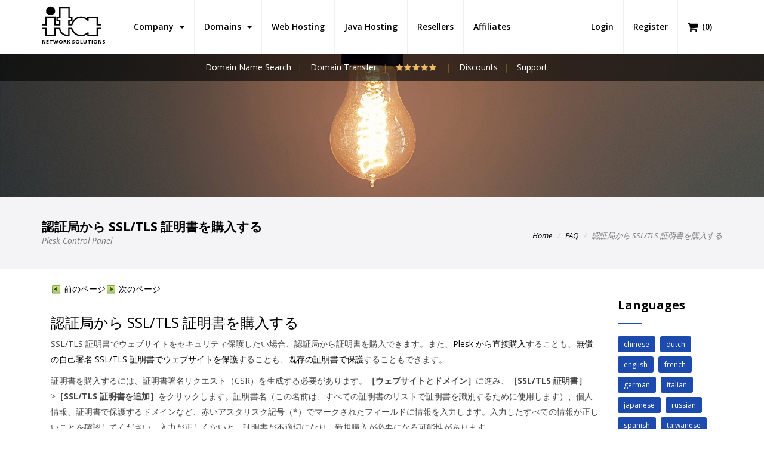

--- FILE ---
content_type: text/html; charset=utf-8
request_url: https://www.java-hosting.co.uk/faq/plesk-customer/japanese/%E8%AA%8D%E8%A8%BC%E5%B1%80%E3%81%8B%E3%82%89-ssltls-%E8%A8%BC%E6%98%8E%E6%9B%B8%E3%82%92%E8%B3%BC%E5%85%A5%E3%81%99%E3%82%8B.html
body_size: 11726
content:
	<!DOCTYPE html PUBLIC "-//W3C//DTD XHTML 1.1//EN" "http://www.w3.org/TR/xhtml11/DTD/xhtml11.dtd">

<html xmlns="http://www.w3.org/1999/xhtml" xmlns:og="http://opengraphprotocol.org/schema/" prefix="og: http://ogp.me/ns#" lang="en">

<head>

                <title>認証局から Ssltls 証明書を購入する - ITA Network Solutions UK</title>
                <meta http-equiv="Content-Type" content="text/html; charset=utf-8" />
                <meta name="description" content="認証局から Ssltls 証明書を購入する. ITA Network Solutions UK. Web Hosting & Java Web Hosting Services. Domains, Wordpress Web Hosting, Plesk Web Hosting, Reseller Web Hosting & Affiliate Web Hosting." />
                <meta name="keywords" content="認証局から Ssltls 証明書を購入する, best, cheap, hosting, wordpress hosting, web hosting, java hosting, jsp hosting, tomcat hosting, mysql hosting, ftp hosting, email hosting" />
                <meta name="title" content="認証局から Ssltls 証明書を購入する - ITA Network Solutions UK" />
                <meta name="MSSmartTagsPreventParsing" content="TRUE" />
                <meta name="subject" content="認証局から Ssltls 証明書を購入する - ITA Network Solutions UK" />
                <meta name="coverage" content="worldwide" />
                <meta name="content-language" content="english" />
                <meta name="resource-type" content="document" />
                <meta name="company_name" content="ITA Network solutions" />
                <meta name="author" content="ITA Network Solutions" />
                <meta name="copyright" content="2026" />
                <meta name="language" content="en" />
                <meta name="classification" content="認証局から Ssltls 証明書を購入する, best, cheap, hosting, wordpress hosting, web hosting, java hosting, jsp hosting, tomcat hosting, mysql hosting, ftp hosting, email hosting" />
                <meta name="rating" content="general" />
                <meta name="revisit-after" content="1 day" />
                <meta name="googlebot" content="index, follow, archive" />
                <meta name="robots" content="all" />
                <meta name="robots" content="index, follow" />
                <meta name="distribution" content="global" />
                <meta property="og:title" content="認証局から Ssltls 証明書を購入する - ITA Network Solutions UK" />
                <meta property="og:type" content='website' />
                <meta property="og:url" content="https://www.java-hosting.co.uk/faq/plesk-customer/japanese/認証局から-ssltls-証明書を購入する.html" />
                <meta property="og:description" content="認証局から Ssltls 証明書を購入する. ITA Network Solutions UK. Web Hosting & Java Web Hosting Services. Domains, Wordpress Web Hosting, Plesk Web Hosting, Reseller Web Hosting & Affiliate Web Hosting." />
                <meta property="og:image:type" content="image/png" />
                <meta property="og:image:width" content="640" />
                <meta property="og:image:height" content="428" />
                <meta property="og:image" content="https://www.java-hosting.co.uk/templates/hosting/assets/images/logo.svg" />
                <meta property="og:image:url" content="https://www.java-hosting.co.uk/templates/hosting/assets/images/logo.svg" />
                <meta property="og:image:secure_url" content="https://www.java-hosting.co.uk/templates/hosting/assets/images/logo.svg" />
                <meta property="og:site_name" content="認証局から Ssltls 証明書を購入する - ITA Network Solutions UK" />

	    	<!-- Mobile viewport optimized -->
    		<meta http-equiv="X-UA-Compatible" content="IE=edge">
    		<meta name="viewport" content="width=device-width, initial-scale=1.0,maximum-scale=1.0, user-scalable=no">

    		<link href="/templates/six/css/all.min.css?v=2c80be" rel="stylesheet">
<script type="text/javascript">
    var csrfToken = '813aaae7f8ce5d22a18e7e9dd099eb6bc23c3ac2',
        markdownGuide = 'Markdown Guide',
        locale = 'en',
        saved = 'saved',
        saving = 'autosaving',
        whmcsBaseUrl = "";
    </script>
<script src="/templates/six/js/scripts.min.js?v=2c80be"></script>

<link href="/assets/css/fontawesome-all.min.css" rel="stylesheet">


<!-- Styling -->
<link href="/templates/hosting/css/overrides.css" rel="stylesheet">
<link href="/templates/hosting/css/styles.css" rel="stylesheet">

<script src="/assets/js/jquery.countTo.js"></script>
<script src="/assets/js/jquery.inview.min.js"></script>
<script src="/assets/js/notify.js"></script>

<!-- Bars -->
<link rel="stylesheet" href="/templates/hosting/assets/css/fontawesome-stars-o.css">

<!-- Custom Styling -->
<link rel="stylesheet" href="/templates/hosting/css/custom.css?1">

    <!-- FAVICONS -->

                <link rel="apple-touch-icon" sizes="57x57" href="/templates/hosting/assets/images/favicon/apple-icon-57x57.png">
                <link rel="apple-touch-icon" sizes="60x60" href="/templates/hosting/assets/images/favicon/apple-icon-60x60.png">
                <link rel="apple-touch-icon" sizes="72x72" href="/templates/hosting/assets/images/favicon/apple-icon-72x72.png">
                <link rel="apple-touch-icon" sizes="76x76" href="/templates/hosting/assets/images/favicon/apple-icon-76x76.png">
                <link rel="apple-touch-icon" sizes="114x114" href="/templates/hosting/assets/images/favicon/apple-icon-114x114.png">
                <link rel="apple-touch-icon" sizes="120x120" href="/templates/hosting/assets/images/favicon/apple-icon-120x120.png">
                <link rel="apple-touch-icon" sizes="144x144" href="/templates/hosting/assets/images/favicon/apple-icon-144x144.png">
                <link rel="apple-touch-icon" sizes="152x152" href="/templates/hosting/assets/images/favicon/apple-icon-152x152.png">
                <link rel="apple-touch-icon" sizes="180x180" href="/templates/hosting/assets/images/favicon/apple-icon-180x180.png">
                <link rel="icon" type="image/png" sizes="192x192"  href="/templates/hosting/assets/images/favicon/android-icon-192x192.png">
                <link rel="icon" type="image/png" sizes="32x32" href="/templates/hosting/assets/images/favicon/favicon-32x32.png">
                <link rel="icon" type="image/png" sizes="96x96" href="/templates/hosting/assets/images/favicon/favicon-96x96.png">
                <link rel="icon" type="image/png" sizes="16x16" href="/templates/hosting/assets/images/favicon/favicon-16x16.png">
                <link rel="manifest" href="/templates/hosting/assets/images/favicon/manifest.json">
                <meta name="msapplication-TileColor" content="#ffffff">
                <meta name="msapplication-TileImage" content="/templates/hosting/assets/images/favicon/ms-icon-144x144.png">
                <meta name="theme-color" content="#ffffff">

                <link rel="canonical" href="https://www.java-hosting.co.uk/faq/plesk-customer/japanese/%E8%AA%8D%E8%A8%BC%E5%B1%80%E3%81%8B%E3%82%89-ssltls-%E8%A8%BC%E6%98%8E%E6%9B%B8%E3%82%92%E8%B3%BC%E5%85%A5%E3%81%99%E3%82%8B.html" />
                <link rel="publisher" href="" />

    <!-- TEMPLATE STYLES -->
    <link rel="stylesheet" type="text/css" href="/templates/hosting/style.css">
    <!-- RESPONSIVE STYLES -->
    <link rel="stylesheet" type="text/css" href="/templates/hosting/assets/css/responsive.css">
    <!-- CUSTOM STYLES -->
    <link rel="stylesheet" type="text/css" href="/templates/hosting/assets/css/custom.css">

<!-- HTML5 Shim and Respond.js IE8 support of HTML5 elements and media queries -->
<!-- WARNING: Respond.js doesn't work if you view the page via file:// -->
<!--[if lt IE 9]>
  <script src="https://oss.maxcdn.com/libs/html5shiv/3.7.0/html5shiv.js"></script>
  <script src="https://oss.maxcdn.com/libs/respond.js/1.4.2/respond.min.js"></script>
<![endif]-->



    <link rel="stylesheet" type="text/css" href="/css/swiper.min.css">

    <!-- REVOLUTION STYLE SHEETS -->
    <link rel="stylesheet" type="text/css" href="/templates/hosting/assets/revolution/css/settings.css">
    <!-- REVOLUTION LAYERS STYLES -->
    <link rel="stylesheet" type="text/css" href="/templates/hosting/assets/revolution/css/layers.css">
    <!-- REVOLUTION NAVIGATION STYLES -->
    <link rel="stylesheet" type="text/css" href="/templates/hosting/assets/revolution/css/navigation.css">



		




		<!-- Global site tag (gtag.js) - Google Analytics -->
		<script async src="https://www.googletagmanager.com/gtag/js?id=UA-219026877-1">
		</script>
		<script>
			  window.dataLayer = window.dataLayer || [];
			  function gtag() { dataLayer.push(arguments); }
			  gtag('js', new Date());

			  gtag('config', 'UA-219026877-1');
		</script>


</head>
<body>



	<script>
                var vote_success = "Thank you for your vote!";
                var vote_error = "Voting is not allowed!";
		var initial_rating = parseFloat("5");
	</script>

<script type="application/ld+json">
{"@context":"http:\/\/schema.org","@type":"BreadcrumbList","itemListElement":[{"@type":"ListItem","position":1,"item":{"@id":"https:\/\/www.java-hosting.co.uk","name":"ITA Network Solutions","image":"https:\/\/www.java-hosting.co.uk\/templates\/hosting\/assets\/images\/logo.jpg"}},{"@type":"ListItem","position":2,"item":{"@id":"https:\/\/www.java-hosting.co.uk\/web-hosting.html","name":"Web Hosting","image":"https:\/\/www.java-hosting.co.uk\/templates\/hosting\/assets\/images\/logo.jpg"}},{"@type":"ListItem","position":3,"item":{"@id":"https:\/\/www.java-hosting.co.uk\/faq\/plesk-customer\/japanese\/\u8a8d\u8a3c\u5c40\u304b\u3089-ssltls-\u8a3c\u660e\u66f8\u3092\u8cfc\u5165\u3059\u308b.html","name":"\u8a8d\u8a3c\u5c40\u304b\u3089 Ssltls \u8a3c\u660e\u66f8\u3092\u8cfc\u5165\u3059\u308b - ITA Network Solutions UK","image":"https:\/\/www.java-hosting.co.uk\/templates\/hosting\/assets\/images\/logo.jpg"}}]}
</script>
<script type="application/ld+json">
{"@context":"http:\/\/schema.org","@type":"Article","name":"\u8a8d\u8a3c\u5c40\u304b\u3089 Ssltls \u8a3c\u660e\u66f8\u3092\u8cfc\u5165\u3059\u308b - ITA Network Solutions UK","headline":"\u8a8d\u8a3c\u5c40\u304b\u3089 Ssltls \u8a3c\u660e\u66f8\u3092\u8cfc\u5165\u3059\u308b - ITA Network Solutions UK","image":{"@type":"ImageObject","image":"https:\/\/www.java-hosting.co.uk\/templates\/hosting\/assets\/images\/logo.jpg","url":"https:\/\/www.java-hosting.co.uk\/templates\/hosting\/assets\/images\/logo.jpg","width":839,"height":427},"sameAs":"https:\/\/www.java-hosting.co.uk","mainEntityOfPage":"https:\/\/www.java-hosting.co.uk","genre":null,"publisher":{"@type":"Organization","name":"ITA Network Solutions","logo":{"@type":"ImageObject","image":"https:\/\/www.java-hosting.co.uk\/templates\/hosting\/assets\/images\/logo-small.jpg","url":"https:\/\/www.java-hosting.co.uk\/templates\/hosting\/assets\/images\/logo-small.jpg","width":120,"height":60},"url":"https:\/\/www.java-hosting.co.uk","address":{"@type":"PostalAddress","addressLocality":"1714 Stockton Street, San Francisco","addressCountry":"USA"}},"url":"https:\/\/www.java-hosting.co.uk\/faq\/plesk-customer\/japanese\/\u8a8d\u8a3c\u5c40\u304b\u3089-ssltls-\u8a3c\u660e\u66f8\u3092\u8cfc\u5165\u3059\u308b.html","datePublished":"19 Jan 2026","dateCreated":"19 Jan 2026","dateModified":"19 Jan 2026","description":"\u8a8d\u8a3c\u5c40\u304b\u3089 Ssltls \u8a3c\u660e\u66f8\u3092\u8cfc\u5165\u3059\u308b. ITA Network Solutions UK. Web Hosting & Java Web Hosting Services. Domains, Wordpress Web Hosting, Plesk Web Hosting, Reseller Web Hosting & Affiliate Web Hosting.","articleBody":"\u8a8d\u8a3c\u5c40\u304b\u3089 Ssltls \u8a3c\u660e\u66f8\u3092\u8cfc\u5165\u3059\u308b. ITA Network Solutions UK. Web Hosting & Java Web Hosting Services. Domains, Wordpress Web Hosting, Plesk Web Hosting, Reseller Web Hosting & Affiliate Web Hosting.","author":{"@type":"Organization","name":"ITA Network Solutions","logo":{"@type":"ImageObject","image":"https:\/\/www.java-hosting.co.uk\/templates\/hosting\/assets\/images\/logo.jpg","url":"https:\/\/www.java-hosting.co.uk\/templates\/hosting\/assets\/images\/logo.jpg","width":839,"height":427},"url":"https:\/\/www.java-hosting.co.uk","address":{"@type":"PostalAddress","addressLocality":"1714 Stockton Street, San Francisco","addressCountry":"USA"}}}
</script>


<!-- START HOSTHUBS -->


        <header class="header header-affix" style="z-index:1000">
            <div class="container-fluid">
                <nav class="navbar navbar-default yamm">
                    <div class="container">
                        <div class="navbar-header">
                            <button type="button" class="navbar-toggle collapsed" data-toggle="collapse" data-target="#navbar" aria-expanded="false" aria-controls="navbar">
                                <span class="sr-only">Toggle navigation</span>
				<i class="fa fa-bars fa-2x"></i>

                            </button>

			    <div class="cart-div hidden-md hidden-lg"><a title="View Cart" href="/cart.php?a=view" class="quick-nav"><i class="fa fa-shopping-cart fa-lg"></i> <span id="cartItemCount">(0)</span></a></div>


                            <a class="navbar-brand" href="/" style="padding-bottom:15px;padding-top:10px;">
                                <img src="/templates/hosting/assets/images/logo.svg" width="100px" alt="" style="padding:0;margin:0">
				<div style="margin-top:3px;font-size:9px;font-weight:bold;display:block;text-align:left">NETWORK SOLUTIONS</div>
                            </a>

                        </div>

                        <div id="navbar" class="navbar-collapse collapse">
                            <ul class="nav navbar-nav navbar-left">
				     <li menuItemName="Company" class="dropdown" id="Primary_Navbar-Company">
        <a class="dropdown-toggle" data-toggle="dropdown" href="#">
                        Company
                        &nbsp;<b class="caret"></b>        </a>
                    <ul class="dropdown-menu">
                            <li menuItemName="About Us" id="Primary_Navbar-Company-About_Us">
                    <a href="/about-us.html">
                                                About Us
                                            </a>
                </li>
                            <li menuItemName="Discounts" id="Primary_Navbar-Company-Discounts">
                    <a href="/web-hosting-discounts.html">
                                                Discounts
                                            </a>
                </li>
                            <li menuItemName="Gallery" id="Primary_Navbar-Company-Gallery">
                    <a href="/gallery.html">
                                                Gallery
                                            </a>
                </li>
                            <li menuItemName="Locations" id="Primary_Navbar-Company-Locations">
                    <a href="/locations.html">
                                                Locations
                                            </a>
                </li>
                        </ul>
            </li>
      <li menuItemName="Domains" class="dropdown" id="Primary_Navbar-Domains">
        <a class="dropdown-toggle" data-toggle="dropdown" href="#">
                        Domains
                        &nbsp;<b class="caret"></b>        </a>
                    <ul class="dropdown-menu">
                            <li menuItemName="Domain Name Search" id="Primary_Navbar-Domains-Domain_Name_Search">
                    <a href="/domain-name-search.html">
                                                Domain Name Search
                                            </a>
                </li>
                            <li menuItemName="Domain Transfer" id="Primary_Navbar-Domains-Domain_Transfer">
                    <a href="/domain-transfer.html">
                                                Domain Transfer
                                            </a>
                </li>
                        </ul>
            </li>
      <li menuItemName="Web Hosting" class="" id="Primary_Navbar-Web_Hosting">
        <a href="/web-hosting.html">
                        Web Hosting
                                </a>
            </li>
      <li menuItemName="Java Hosting" class="" id="Primary_Navbar-Java_Hosting">
        <a href="/java-hosting.html">
                        Java Hosting
                                </a>
            </li>
      <li menuItemName="Resellers" class="" id="Primary_Navbar-Resellers">
        <a href="/reseller-hosting.html">
                        Resellers
                                </a>
            </li>
      <li menuItemName="Affiliates" class="" id="Primary_Navbar-Affiliates">
        <a href="/affiliates.html">
                        Affiliates
                                </a>
            </li>
                             </ul>

                            <ul class="nav navbar-nav navbar-right">
                                                                <li><a class="button" href="/login.html">Login</a></li>
                                <li><a class="link" href="/register.html">Register</a></li>
                                				<li class="visible-md visible-lg"><a class="link" title="View Cart" href="/cart.php?a=view" class="quick-nav"><i class="fa fa-shopping-cart fa-lg"></i> <span class="hidden-xs">(</span><span id="cartItemCount">0</span><span class="hidden-xs">)</span></a></li>
                            </ul>
                        </div><!--/.nav-collapse -->
                    </div><!--/.container-fluid -->
                </nav><!-- end nav -->
            </div><!-- end container -->
        </header><!-- end header -->





<!-- END HOSTHUBS -->


        <div class="after-header">
            <div class="container">
                <div class="row">
                    <div class="col-md-8 col-md-offset-2">
                        <ul class="list-inline text-center">
                                <li><a href="/domain-name-search.html">Domain Name Search</a></li>
                                <li><a href="/domain-transfer.html">Domain Transfer</a></li>
				<li>
					<select id="data-rating" style="display:none">
			  			<option value="1">1</option>
			  			<option value="2">2</option>
			  			<option value="3">3</option>
			  			<option value="4">4</option>
			  			<option value="5">5</option>
					</select>

				</li>
                                <li><a href="/web-hosting-discounts.html">Discounts</a></li>
                                <li><a href="/web-hosting-support.html">Support</a></li>

                        </ul>
                    </div>
                </div><!-- end row -->
            </div><!-- end container -->
        </div><!-- end after-header -->


        <section class="section paralbackground page-banner" style="background-image:url('/templates/hosting/assets/images/header_faq.jpg');" data-img-width="2000" data-img-height="450" data-diff="100">
        </section><!-- end section -->

        <div class="section page-title lb">
            <div class="container clearfix">
                <div class="title-area pull-left">
                    <h1>認証局から SSL/TLS 証明書を購入する<br><small>Plesk Control Panel</small></h1>
                </div><!-- /.pull-right -->
                <div class="pull-right hidden-xs">
                    <div class="bread">
                        <ol class="breadcrumb">
                            <li><a href="/">Home</a></li>
			    <li><a href="/faq.html">FAQ</a></li>
                            <li class="active">認証局から SSL/TLS 証明書を購入する</li>
                        </ol>
                    </div><!-- end bread -->
                </div><!-- /.pull-right -->
            </div>
        </div><!-- end page-title -->





<section id="main-body">
<div class="container">
    <div class="row">
        <!-- Container for main page display content -->
        <div class="main-content">




                <div class="row">
                    <div class="col-md-10 col-sm-12 mtl first">
                        <div class="content">
                            <div class="post-padding clearfix">
                                <div class="faq-content">
					
<table class="relatedtopics aboveheading" cellpadding="0" cellspacing="0" border="0"><tr valign="top"><td>
<p class="pagenavigation"><a href="/faq/plesk-customer/japanese/plesk-で-ssltls-証明書を購入する.html" target="_self"><img src="/images/faq/plesk-customer/japanese/38976.gif" alt="&#21069;&#12398;&#12506;&#12540;&#12472;" height="16" width="16" vspace="0" hspace="1" align="top" border="0"> &#21069;&#12398;&#12506;&#12540;&#12472;</a></p></td>
<td>
<p class="pagenavigation"><a href="/faq/plesk-customer/japanese/自己署名-ssltls-証明書でウェブサイトをセキュリティ保護する.html" target="_self"><img src="/images/faq/plesk-customer/japanese/38977.gif" alt="&#27425;&#12398;&#12506;&#12540;&#12472;" height="16" width="16" vspace="0" hspace="1" align="top" border="0"> &#27425;&#12398;&#12506;&#12540;&#12472;</a></p></td>
<td>
<p class="pagenavigation"></p></td>
<td>
<p class="pagenavigation"></p></td>
</tr></table><h3 class="heading3">&#35469;&#35388;&#23616;&#12363;&#12425; SSL/TLS &#35388;&#26126;&#26360;&#12434;&#36092;&#20837;&#12377;&#12427;</h3>
<p class="bodytext">SSL/TLS &#35388;&#26126;&#26360;&#12391;&#12454;&#12455;&#12502;&#12469;&#12452;&#12488;&#12434;&#12475;&#12461;&#12517;&#12522;&#12486;&#12451;&#20445;&#35703;&#12375;&#12383;&#12356;&#22580;&#21512;&#12289;&#35469;&#35388;&#23616;&#12363;&#12425;&#35388;&#26126;&#26360;&#12434;&#36092;&#20837;&#12391;&#12365;&#12414;&#12377;&#12290;&#12414;&#12383;&#12289;<a id="h74694" class="jumptemplate" title="Plesk &#12391; SSL/TLS &#35388;&#26126;&#26360;&#12434;&#36092;&#20837;&#12377;&#12427;" href="/faq/plesk-customer/japanese/plesk-で-ssltls-証明書を購入する.html" target="_self">Plesk &#12363;&#12425;&#30452;&#25509;&#36092;&#20837;</a>&#12377;&#12427;&#12371;&#12392;&#12418;&#12289;<a id="h74695" class="jumptemplate" title="&#33258;&#24049;&#32626;&#21517; SSL/TLS &#35388;&#26126;&#26360;&#12391;&#12454;&#12455;&#12502;&#12469;&#12452;&#12488;&#12434;&#12475;&#12461;&#12517;&#12522;&#12486;&#12451;&#20445;&#35703;&#12377;&#12427;" href="/faq/plesk-customer/japanese/自己署名-ssltls-証明書でウェブサイトをセキュリティ保護する.html" target="_self">&#28961;&#20767;&#12398;&#33258;&#24049;&#32626;&#21517; SSL/TLS &#35388;&#26126;&#26360;&#12391;&#12454;&#12455;&#12502;&#12469;&#12452;&#12488;&#12434;&#20445;&#35703;</a>&#12377;&#12427;&#12371;&#12392;&#12418;&#12289;<a id="h74696" class="jumptemplate" title="SSL/TLS &#35388;&#26126;&#26360;&#12391;&#12454;&#12455;&#12502;&#12469;&#12452;&#12488;&#12434;&#20445;&#35703;&#12377;&#12427;" href="/faq/plesk-customer/japanese/ssltls-証明書でウェブサイトを保護する.html" target="_self">&#26082;&#23384;&#12398;&#35388;&#26126;&#26360;&#12391;&#20445;&#35703;</a>&#12377;&#12427;&#12371;&#12392;&#12418;&#12391;&#12365;&#12414;&#12377;&#12290;</p>
<p class="bodytext">&#35388;&#26126;&#26360;&#12434;&#36092;&#20837;&#12377;&#12427;&#12395;&#12399;&#12289;&#35388;&#26126;&#26360;&#32626;&#21517;&#12522;&#12463;&#12456;&#12473;&#12488;&#65288;CSR&#65289;&#12434;&#29983;&#25104;&#12377;&#12427;&#24517;&#35201;&#12364;&#12354;&#12426;&#12414;&#12377;&#12290;<strong class="specialbold">&#65339;&#12454;&#12455;&#12502;&#12469;&#12452;&#12488;&#12392;&#12489;&#12513;&#12452;&#12531;&#65341;</strong>&#12395;&#36914;&#12415;&#12289;<strong class="specialbold">&#65339;SSL/TLS &#35388;&#26126;&#26360;&#65341;</strong>&gt;<strong class="specialbold">&#65339;SSL/TLS &#35388;&#26126;&#26360;&#12434;&#36861;&#21152;&#65341;</strong>&#12434;&#12463;&#12522;&#12483;&#12463;&#12375;&#12414;&#12377;&#12290;&#35388;&#26126;&#26360;&#21517;&#65288;&#12371;&#12398;&#21517;&#21069;&#12399;&#12289;&#12377;&#12409;&#12390;&#12398;&#35388;&#26126;&#26360;&#12398;&#12522;&#12473;&#12488;&#12391;&#35388;&#26126;&#26360;&#12434;&#35672;&#21029;&#12377;&#12427;&#12383;&#12417;&#12395;&#20351;&#29992;&#12375;&#12414;&#12377;&#65289;&#12289;&#20491;&#20154;&#24773;&#22577;&#12289;&#35388;&#26126;&#26360;&#12391;&#20445;&#35703;&#12377;&#12427;&#12489;&#12513;&#12452;&#12531;&#12394;&#12393;&#12289;&#36196;&#12356;&#12450;&#12473;&#12479;&#12522;&#12473;&#12463;&#35352;&#21495;&#65288;*&#65289;&#12391;&#12510;&#12540;&#12463;&#12373;&#12428;&#12383;&#12501;&#12451;&#12540;&#12523;&#12489;&#12395;&#24773;&#22577;&#12434;&#20837;&#21147;&#12375;&#12414;&#12377;&#12290;&#20837;&#21147;&#12375;&#12383;&#12377;&#12409;&#12390;&#12398;&#24773;&#22577;&#12364;&#27491;&#12375;&#12356;&#12371;&#12392;&#12434;&#30906;&#35469;&#12375;&#12390;&#12367;&#12384;&#12373;&#12356;&#12290;&#20837;&#21147;&#12364;&#27491;&#12375;&#12367;&#12394;&#12356;&#12392;&#12289;&#35388;&#26126;&#26360;&#12364;&#19981;&#36969;&#20999;&#12395;&#12394;&#12426;&#12289;&#26032;&#35215;&#36092;&#20837;&#12364;&#24517;&#35201;&#12395;&#12394;&#12427;&#21487;&#33021;&#24615;&#12364;&#12354;&#12426;&#12414;&#12377;&#12290;</p>
<p class="note"><strong class="buttons">&#27880;</strong>&#65306;&#12527;&#12452;&#12523;&#12489;&#12459;&#12540;&#12489; SSL/TLS &#35388;&#26126;&#26360;&#12434;&#36092;&#20837;&#12375;&#12383;&#12356;&#22580;&#21512;&#12289;&#12489;&#12513;&#12452;&#12531;&#21517;&#12398;&#20808;&#38957;&#12434;&#12450;&#12473;&#12479;&#12522;&#12473;&#12463;&#35352;&#21495;&#65288;*&#65289;&#12395;&#12377;&#12427;&#24517;&#35201;&#12364;&#12354;&#12426;&#12414;&#12377;&#12290;&#12383;&#12392;&#12360;&#12400;&#12289;<em class="emphasis">*.example.com</em> &#12395;&#23550;&#12375;&#12390;&#29983;&#25104;&#12373;&#12428;&#12383;&#35388;&#26126;&#26360;&#12434;&#20351;&#29992;&#12375;&#12390;&#12289;<em class="emphasis">example.com</em> &#12398;&#12377;&#12409;&#12390;&#12398;&#12469;&#12502;&#12489;&#12513;&#12452;&#12531;&#12434;&#12475;&#12461;&#12517;&#12522;&#12486;&#12451;&#20445;&#35703;&#12391;&#12365;&#12414;&#12377;&#12290;</p>
<p class="bodytext">&#32066;&#20102;&#12375;&#12383;&#12425;<strong class="specialbold">&#65339;&#12522;&#12463;&#12456;&#12473;&#12488;&#65341;</strong>&#12434;&#12463;&#12522;&#12483;&#12463;&#12375;&#12414;&#12377;&#12290;&#12371;&#12428;&#12395;&#12424;&#12426;&#12289;CSR &#12392;&#31192;&#23494;&#12461;&#12540;&#12364;&#29983;&#25104;&#12373;&#12428;&#12289;&#12522;&#12509;&#12472;&#12488;&#12522;&#12395;&#32622;&#12363;&#12428;&#12414;&#12377;&#12290;</p>
<p class="bodytext">&#12371;&#12428;&#12391; CSR &#12364;&#29983;&#25104;&#12373;&#12428;&#12414;&#12375;&#12383;&#12290;&#27425;&#12395;&#12289;&#20219;&#24847;&#12398;&#35469;&#35388;&#23616;&#12395;&#12371;&#12428;&#12434;&#25552;&#20986;&#12375;&#12289;&#35388;&#26126;&#26360;&#12434;&#36092;&#20837;&#12377;&#12427;&#24517;&#35201;&#12364;&#12354;&#12426;&#12414;&#12377;&#12290;CSR &#12434;&#21462;&#24471;&#12377;&#12427;&#12395;&#12399;&#12289;<strong class="specialbold">&#65339;&#12454;&#12455;&#12502;&#12469;&#12452;&#12488;&#12392;&#12489;&#12513;&#12452;&#12531;&#65341;</strong>&gt;<strong class="specialbold">&#65339;SSL/TLS &#35388;&#26126;&#26360;&#65341;</strong>&#12391;&#12289;&#29983;&#25104;&#12375;&#12383;&#35388;&#26126;&#26360;&#12398;&#21517;&#21069;&#12434;&#12463;&#12522;&#12483;&#12463;&#12375;&#12414;&#12377;&#12290;CSR &#12475;&#12463;&#12471;&#12519;&#12531;&#12414;&#12391;&#12473;&#12463;&#12525;&#12540;&#12523;&#12375;&#12390;&#12289;&#12486;&#12461;&#12473;&#12488;&#12434;&#12300;<code class="monospace">-----BEGIN CERTIFICATE REQUEST-----</code>&#12301;&#12363;&#12425;&#12300;<code class="monospace">-----END CERTIFICATE REQUEST-----</code>&#12301;&#12414;&#12391;&#12463;&#12522;&#12483;&#12503;&#12508;&#12540;&#12489;&#12395;&#12467;&#12500;&#12540;&#12375;&#12414;&#12377;&#65288;&#12480;&#12483;&#12471;&#12517;&#35352;&#21495;&#12384;&#12369;&#12398;&#34892;&#12418;&#21547;&#12416;&#65289;&#12290;&#35388;&#26126;&#26360;&#12434;&#36092;&#20837;&#12377;&#12427;&#12392;&#12365;&#12395;&#12289;&#35469;&#35388;&#23616;&#12395; CSR &#12434;&#25552;&#20379;&#12377;&#12427;&#24517;&#35201;&#12364;&#12354;&#12426;&#12414;&#12377;&#12290;&#20855;&#20307;&#30340;&#12394;&#25163;&#38918;&#12399;&#35469;&#35388;&#23616;&#12395;&#12424;&#12387;&#12390;&#30064;&#12394;&#12427;&#12383;&#12417;&#12289;&#12394;&#12435;&#12425;&#12363;&#12398;&#21839;&#38988;&#12364;&#30330;&#29983;&#12375;&#12383;&#12392;&#12365;&#12399;&#12381;&#12398;&#35469;&#35388;&#23616;&#12414;&#12391;&#12362;&#21839;&#12356;&#21512;&#12431;&#12379;&#12367;&#12384;&#12373;&#12356;&#12290;&#36092;&#20837;&#12364;&#23436;&#20102;&#12375;&#12383;&#12425;&#12289;&#35388;&#26126;&#26360;&#12364; <code class="monospace">*.crt</code> &#12501;&#12449;&#12452;&#12523;&#12414;&#12383;&#12399; <code class="monospace">*.pem</code> &#12501;&#12449;&#12452;&#12523;&#12289;&#12354;&#12427;&#12356;&#12399;&#12486;&#12461;&#12473;&#12488;&#24418;&#24335;&#12391;&#25552;&#20379;&#12373;&#12428;&#12414;&#12377;&#12290;</p>
<p class="bodytext">&#36092;&#20837;&#12375;&#12383;&#35388;&#26126;&#26360;&#12391;&#12454;&#12455;&#12502;&#12469;&#12452;&#12488;&#12434;&#12475;&#12461;&#12517;&#12522;&#12486;&#12451;&#20445;&#35703;&#12377;&#12427;&#12395;&#12399;&#12289;&#12414;&#12378;&#12371;&#12398;&#35388;&#26126;&#26360;&#12434;&#12450;&#12483;&#12503;&#12525;&#12540;&#12489;&#12377;&#12427;&#24517;&#35201;&#12364;&#12354;&#12426;&#12414;&#12377;&#12290;<strong class="specialbold">&#65339;&#12454;&#12455;&#12502;&#12469;&#12452;&#12488;&#12392;&#12489;&#12513;&#12452;&#12531;&#65341;</strong>&gt;<strong class="specialbold">&#65339;SSL/TLS &#35388;&#26126;&#26360;&#65341;</strong>&#12395;&#36914;&#12415;&#12289;&#35388;&#26126;&#26360;&#12398;&#21517;&#21069;&#12434;&#12463;&#12522;&#12483;&#12463;&#12375;&#12390;&#12289;&#20197;&#19979;&#12398;&#25163;&#38918;&#12395;&#12375;&#12383;&#12364;&#12387;&#12390;&#12450;&#12483;&#12503;&#12525;&#12540;&#12489;&#12375;&#12414;&#12377;&#12290;</p>
<ul class="listbullet2"><li class="listbullet2">&#35388;&#26126;&#26360;&#12434; <code class="monospace">*.crt</code> &#12414;&#12383;&#12399; <code class="monospace">*.pem</code> &#12501;&#12449;&#12452;&#12523;&#12391;&#21463;&#20449;&#12375;&#12383;&#22580;&#21512;&#12289;<strong class="specialbold">&#65339;&#35388;&#26126;&#26360;&#12501;&#12449;&#12452;&#12523;&#12434;&#12450;&#12483;&#12503;&#12525;&#12540;&#12489;&#65341;</strong>&#12475;&#12463;&#12471;&#12519;&#12531;&#12414;&#12391;&#12473;&#12463;&#12525;&#12540;&#12523;&#12375;&#12390;&#12501;&#12449;&#12452;&#12523;&#12434;&#12450;&#12483;&#12503;&#12525;&#12540;&#12489;&#12375;&#12414;&#12377;&#12290;&#32066;&#20102;&#12375;&#12383;&#12425;<strong class="specialbold">&#65339;&#35388;&#26126;&#26360;&#12434;&#12450;&#12483;&#12503;&#12525;&#12540;&#12489;&#65341;</strong>&#12434;&#12463;&#12522;&#12483;&#12463;&#12375;&#12414;&#12377;&#12290;</li><li class="listbullet2">&#35388;&#26126;&#26360;&#12434;&#12486;&#12461;&#12473;&#12488;&#24418;&#24335;&#12391;&#21463;&#20449;&#12375;&#12383;&#22580;&#21512;&#12289;<strong class="specialbold">&#65339;&#35388;&#26126;&#26360;&#12434;&#12486;&#12461;&#12473;&#12488;&#24418;&#24335;&#12391;&#12450;&#12483;&#12503;&#12525;&#12540;&#12489;&#65341;</strong>&#12475;&#12463;&#12471;&#12519;&#12531;&#12414;&#12391;&#12473;&#12463;&#12525;&#12540;&#12523;&#12375;&#12390;&#12289;&#35388;&#26126;&#26360;&#12434;&#35442;&#24403;&#12501;&#12451;&#12540;&#12523;&#12489;&#12395;&#36028;&#12426;&#20184;&#12369;&#12414;&#12377;&#12290;&#32066;&#20102;&#12375;&#12383;&#12425;<strong class="specialbold">&#65339;&#35388;&#26126;&#26360;&#12434;&#12450;&#12483;&#12503;&#12525;&#12540;&#12489;&#65341;</strong>&#12434;&#12463;&#12522;&#12483;&#12463;&#12375;&#12414;&#12377;&#12290;</li></ul><p class="bodytext">&#12371;&#12428;&#12395;&#12424;&#12426;&#12289;&#35388;&#26126;&#26360;&#12364;&#12522;&#12509;&#12472;&#12488;&#12522;&#12395;&#32622;&#12363;&#12428;&#12414;&#12377;&#12290;&#12522;&#12509;&#12472;&#12488;&#12522;&#20869;&#12398;&#12377;&#12409;&#12390;&#12398; SSL/TLS &#35388;&#26126;&#26360;&#12434;&#12522;&#12473;&#12488;&#12395;&#34920;&#31034;&#12377;&#12427;&#12395;&#12399;&#12289;<strong class="specialbold">&#65339;&#12454;&#12455;&#12502;&#12469;&#12452;&#12488;&#12392;&#12489;&#12513;&#12452;&#12531;&#65341;</strong>&gt;<strong class="specialbold">&#65339;SSL/TLS &#35388;&#26126;&#26360;&#65341;</strong>&#12395;&#36914;&#12415;&#12414;&#12377;&#12290;</p>
<p class="bodytext">&#35388;&#26126;&#26360;&#12364;&#12450;&#12483;&#12503;&#12525;&#12540;&#12489;&#12373;&#12428;&#12414;&#12375;&#12383;&#12290;&#27425;&#12395;&#12289;&#12452;&#12531;&#12473;&#12488;&#12540;&#12523;&#12377;&#12427;&#24517;&#35201;&#12364;&#12354;&#12426;&#12414;&#12377;&#12290;<strong class="specialbold">&#65339;&#12454;&#12455;&#12502;&#12469;&#12452;&#12488;&#12392;&#12489;&#12513;&#12452;&#12531;&#65341;</strong>&#12395;&#36914;&#12415;&#12289;<strong class="specialbold">&#65339;&#12507;&#12473;&#12486;&#12451;&#12531;&#12464;&#35373;&#23450;&#65341;</strong>&#12434;&#12463;&#12522;&#12483;&#12463;&#12375;&#12414;&#12377;&#12290;<strong class="specialbold">&#65339;SSL/TLS &#12469;&#12509;&#12540;&#12488;&#65341;</strong>&nbsp;&#12481;&#12455;&#12483;&#12463;&#12508;&#12483;&#12463;&#12473;&#12434;&#12458;&#12531;&#12395;&#12375;&#12390;&#12289;&#12450;&#12483;&#12503;&#12525;&#12540;&#12489;&#12375;&#12383;&#35388;&#26126;&#26360;&#12434;<strong class="specialbold">&#65339;&#35388;&#26126;&#26360;&#65341;</strong>&#12513;&#12491;&#12517;&#12540;&#12363;&#12425;&#36984;&#25246;&#12375;&#12289;<strong class="specialbold">&#65339;OK&#65341;</strong>&#12434;&#12463;&#12522;&#12483;&#12463;&#12375;&#12414;&#12377;&#12290;</p>









                                </div><!-- end sitemap -->
                            </div><!-- end post-padding -->
                        </div><!-- end content -->
                    </div><!-- end col -->

 
                    <div class="col-md-2 col-sm-12 mtl last">
                        <div class="content">
                            <div class="post-padding clearfix">
                                <div class="small-title">
                                    <h3>Languages</h3>
                                    <hr>
                                </div><!-- end text -->

                                <div class="sitemap">
                                    <div class="tags clearfix">
					                                        <a href="/faq.html?ln=chinese">chinese</a>
					                                        <a href="/faq.html?ln=dutch">dutch</a>
					                                        <a href="/faq.html?ln=english">english</a>
					                                        <a href="/faq.html?ln=french">french</a>
					                                        <a href="/faq.html?ln=german">german</a>
					                                        <a href="/faq.html?ln=italian">italian</a>
					                                        <a href="/faq.html?ln=japanese">japanese</a>
					                                        <a href="/faq.html?ln=russian">russian</a>
					                                        <a href="/faq.html?ln=spanish">spanish</a>
					                                        <a href="/faq.html?ln=taiwanese">taiwanese</a>
					                                    </div><!-- end tags -->
                                </div><!-- end sitemap -->
                            </div><!-- end post-padding -->
                        </div><!-- end content -->
                    </div><!-- end col -->
                </div><!-- end row -->






</div>
</div>
</div>
</section>

<section style="display:none">
<div>
    <div>
        <div>



	        </div><!-- /.main-content -->
            </div>


    </div>
    <div class="clearfix"></div>
</section>



        <section class="smallsec">
            <div class="container">
                <div class="row">
                    <div class="col-md-8 text-center">
                        <h3>Have a pre-sale question for our packages?</h3>
                    </div>
                    <div class="col-md-4 text-center">
                        <a href="/web-hosting-support.html" class="btn btn-primary btn-lg"><i class="fa fa-question-circle"></i> Ask question</a>
                    </div><!-- end col -->
                </div><!-- end row -->
            </div><!-- end container -->
        </section><!-- end section -->


        <section class="section lb">
            <div class="container">
                <div class="row">
                    <div class="col-md-6 col-sm-6 col-xs-12">
                        <div class="small-title">
                            <h3>Services & Apps Hosting</h3>
                            <hr>
                        </div><!-- end big-title -->

                        <br>
			<div class="panel-group first-accordion withicon" id="accordion1">
                            <div class="panel panel-default">
                                <div class="panel-heading">
                                    <h4 class="panel-title">
                                        <a data-toggle="collapse" data-parent="#accordion0" href="#collapse0">
						<i class="fas fa-server"></i> Croogo Hosting
					</a>
                                    </h4>
                                </div>
                                <div id="collapse0" class="panel-collapse collapse">
                                    <div class="panel-body">
                                        <p>Croogo is a free, open source, content management system for PHP. It is powered by CakePHP MVC framework. </p>
					<a href="/croogo-hosting.html" class="btn btn-primary btn-lg" title="Croogo Hosting"><i class="fa fa-eye"></i> Croogo Hosting</a>
                                    </div>
                                </div>
                            </div>
                            <div class="panel panel-default">
                                <div class="panel-heading">
                                    <h4 class="panel-title">
                                        <a data-toggle="collapse" data-parent="#accordion1" href="#collapse1">
						<i class="fas fa-server"></i> Wijmo 5 Hosting
					</a>
                                    </h4>
                                </div>
                                <div id="collapse1" class="panel-collapse collapse">
                                    <div class="panel-body">
                                        <p>Wijmo is a line of HTML5 and JavaScript products for enterprise application development.</p>
					<a href="/wijmo-5-hosting.html" class="btn btn-primary btn-lg" title="Wijmo 5 Hosting"><i class="fa fa-eye"></i> Wijmo 5 Hosting</a>
                                    </div>
                                </div>
                            </div>
                            <div class="panel panel-default">
                                <div class="panel-heading">
                                    <h4 class="panel-title">
                                        <a data-toggle="collapse" data-parent="#accordion2" href="#collapse2">
						<i class="fas fa-server"></i> ATutor Hosting
					</a>
                                    </h4>
                                </div>
                                <div id="collapse2" class="panel-collapse collapse">
                                    <div class="panel-body">
                                        <p></p>
					<a href="/atutor-hosting.html" class="btn btn-primary btn-lg" title="ATutor Hosting"><i class="fa fa-eye"></i> ATutor Hosting</a>
                                    </div>
                                </div>
                            </div>
                            <div class="panel panel-default">
                                <div class="panel-heading">
                                    <h4 class="panel-title">
                                        <a data-toggle="collapse" data-parent="#accordion3" href="#collapse3">
						<i class="fas fa-server"></i> Polymer paper elements Hosting
					</a>
                                    </h4>
                                </div>
                                <div id="collapse3" class="panel-collapse collapse">
                                    <div class="panel-body">
                                        <p></p>
					<a href="/polymer-paper-elements-hosting.html" class="btn btn-primary btn-lg" title="Polymer paper elements Hosting"><i class="fa fa-eye"></i> Polymer paper elements Hosting</a>
                                    </div>
                                </div>
                            </div>
                            <div class="panel panel-default">
                                <div class="panel-heading">
                                    <h4 class="panel-title">
                                        <a data-toggle="collapse" data-parent="#accordion4" href="#collapse4">
						<i class="fas fa-server"></i> Open Business Card Hosting
					</a>
                                    </h4>
                                </div>
                                <div id="collapse4" class="panel-collapse collapse">
                                    <div class="panel-body">
                                        <p>Open Business Card CMS is an easy free script (engine, CMS) that enables to build a buiness card website. The software is built on a fast-working and up-to-date framework Yii, which allows to get with the times and use the latest developments in the programming sphere. </p>
					<a href="/open-business-card-hosting.html" class="btn btn-primary btn-lg" title="Open Business Card Hosting"><i class="fa fa-eye"></i> Open Business Card Hosting</a>
                                    </div>
                                </div>
                            </div>
                            <div class="panel panel-default">
                                <div class="panel-heading">
                                    <h4 class="panel-title">
                                        <a data-toggle="collapse" data-parent="#accordion5" href="#collapse5">
						<i class="fas fa-server"></i> ProcessWire Hosting
					</a>
                                    </h4>
                                </div>
                                <div id="collapse5" class="panel-collapse collapse">
                                    <div class="panel-body">
                                        <p>ProcessWire is a free PHP5 content management system and framework (open source CMS/CMF) built to save you time and work the way you do.</p>
					<a href="/processwire-hosting.html" class="btn btn-primary btn-lg" title="ProcessWire Hosting"><i class="fa fa-eye"></i> ProcessWire Hosting</a>
                                    </div>
                                </div>
                            </div>
                            <div class="panel panel-default">
                                <div class="panel-heading">
                                    <h4 class="panel-title">
                                        <a data-toggle="collapse" data-parent="#accordion6" href="#collapse6">
						<i class="fas fa-server"></i> Plesk Hosting
					</a>
                                    </h4>
                                </div>
                                <div id="collapse6" class="panel-collapse collapse">
                                    <div class="panel-body">
                                        <p>Plesk is a commercial web hosting platform with a control panel that allows a server administrator to set up new websites, reseller accounts, e-mail accounts, and DNS entries through a web-based interface.</p>
					<a href="/plesk-hosting.html" class="btn btn-primary btn-lg" title="Plesk Hosting"><i class="fa fa-eye"></i> Plesk Hosting</a>
                                    </div>
                                </div>
                            </div>
                            <div class="panel panel-default">
                                <div class="panel-heading">
                                    <h4 class="panel-title">
                                        <a data-toggle="collapse" data-parent="#accordion7" href="#collapse7">
						<i class="fas fa-server"></i> CreateJS Hosting
					</a>
                                    </h4>
                                </div>
                                <div id="collapse7" class="panel-collapse collapse">
                                    <div class="panel-body">
                                        <p></p>
					<a href="/createjs-hosting.html" class="btn btn-primary btn-lg" title="CreateJS Hosting"><i class="fa fa-eye"></i> CreateJS Hosting</a>
                                    </div>
                                </div>
                            </div>
                            <div class="panel panel-default">
                                <div class="panel-heading">
                                    <h4 class="panel-title">
                                        <a data-toggle="collapse" data-parent="#accordion8" href="#collapse8">
						<i class="fas fa-server"></i> sNews Hosting
					</a>
                                    </h4>
                                </div>
                                <div id="collapse8" class="panel-collapse collapse">
                                    <div class="panel-body">
                                        <p>sNews is a completely free, standards compliant, PHP and MySQL driven Content Management System. sNews is extremely lightweight, simple and customizable. It's easy to install, and easy to use via a simple web interface. sNews consists of only one core engine file, one independent template file and its accompanying CSS stylesheet file, plus an .htaccess file that makes all URLs search engine friendly. </p>
					<a href="/snews-hosting.html" class="btn btn-primary btn-lg" title="sNews Hosting"><i class="fa fa-eye"></i> sNews Hosting</a>
                                    </div>
                                </div>
                            </div>
                            <div class="panel panel-default">
                                <div class="panel-heading">
                                    <h4 class="panel-title">
                                        <a data-toggle="collapse" data-parent="#accordion9" href="#collapse9">
						<i class="fas fa-server"></i> WonderCMS Hosting
					</a>
                                    </h4>
                                </div>
                                <div id="collapse9" class="panel-collapse collapse">
                                    <div class="panel-body">
                                        <p>WonderCMS is a completely free open source Content Management System, or in other words, a free website builder. </p>
					<a href="/wondercms-hosting.html" class="btn btn-primary btn-lg" title="WonderCMS Hosting"><i class="fa fa-eye"></i> WonderCMS Hosting</a>
                                    </div>
                                </div>
                            </div>
			</div>
	
                    </div><!-- end col -->

                    <div class="col-md-6 col-sm-6 col-xs-12">
                        <div class="small-title">
                            <h3>Services & Apps Hosting with Java Support</h3>
                            <hr>
                        </div><!-- end big-title -->

                        <br>

                        <div class="panel-group first-accordion withicon" id="accordion2">
                            <div class="panel panel-default">
                                <div class="panel-heading">
                                    <h4 class="panel-title">
                                        <a data-toggle="collapse" data-parent="#accordion0" href="#2_collapse0">
						<i class="fas fa-server"></i> Adult Java Hosting
					</a>
                                    </h4>
                                </div>
                                <div id="2_collapse0" class="panel-collapse collapse">
                                    <div class="panel-body">
                                        <p>Adult Java Hosting packages on Linux Servers.</p>
					<a href="/adult-java-hosting.html" class="btn btn-primary btn-lg" title="Adult Java Hosting"><i class="fa fa-eye"></i> Adult Java Hosting</a>
                                    </div>
                                </div>
                            </div>
                            <div class="panel panel-default">
                                <div class="panel-heading">
                                    <h4 class="panel-title">
                                        <a data-toggle="collapse" data-parent="#accordion1" href="#2_collapse1">
						<i class="fas fa-server"></i> Tomcat Hosting
					</a>
                                    </h4>
                                </div>
                                <div id="2_collapse1" class="panel-collapse collapse">
                                    <div class="panel-body">
                                        <p>Tomcat Hosting on Linux Servers.</p>
					<a href="/tomcat-hosting.html" class="btn btn-primary btn-lg" title="Tomcat Hosting"><i class="fa fa-eye"></i> Tomcat Hosting</a>
                                    </div>
                                </div>
                            </div>
                            <div class="panel panel-default">
                                <div class="panel-heading">
                                    <h4 class="panel-title">
                                        <a data-toggle="collapse" data-parent="#accordion2" href="#2_collapse2">
						<i class="fas fa-server"></i> OpenWGA Hosting
					</a>
                                    </h4>
                                </div>
                                <div id="2_collapse2" class="panel-collapse collapse">
                                    <div class="panel-body">
                                        <p>OpenWGA is Web Content Management computer software running on the Java Enterprise Edition Platform.</p>
					<a href="/openwga-hosting.html" class="btn btn-primary btn-lg" title="OpenWGA Hosting"><i class="fa fa-eye"></i> OpenWGA Hosting</a>
                                    </div>
                                </div>
                            </div>
                            <div class="panel panel-default">
                                <div class="panel-heading">
                                    <h4 class="panel-title">
                                        <a data-toggle="collapse" data-parent="#accordion3" href="#2_collapse3">
						<i class="fas fa-server"></i> dotCMS Hosting
					</a>
                                    </h4>
                                </div>
                                <div id="2_collapse3" class="panel-collapse collapse">
                                    <div class="panel-body">
                                        <p>dotCMS is an open source content management system (CMS) written in Java for managing content and content driven sites and applications.</p>
					<a href="/dotcms-hosting.html" class="btn btn-primary btn-lg" title="dotCMS Hosting"><i class="fa fa-eye"></i> dotCMS Hosting</a>
                                    </div>
                                </div>
                            </div>
                            <div class="panel panel-default">
                                <div class="panel-heading">
                                    <h4 class="panel-title">
                                        <a data-toggle="collapse" data-parent="#accordion4" href="#2_collapse4">
						<i class="fas fa-server"></i> Ametys CMS Hosting
					</a>
                                    </h4>
                                </div>
                                <div id="2_collapse4" class="panel-collapse collapse">
                                    <div class="panel-body">
                                        <p>Ametys is a free and open source content management system (CMS) written in Java.</p>
					<a href="/ametys-cms-hosting.html" class="btn btn-primary btn-lg" title="Ametys CMS Hosting"><i class="fa fa-eye"></i> Ametys CMS Hosting</a>
                                    </div>
                                </div>
                            </div>
                            <div class="panel panel-default">
                                <div class="panel-heading">
                                    <h4 class="panel-title">
                                        <a data-toggle="collapse" data-parent="#accordion5" href="#2_collapse5">
						<i class="fas fa-server"></i> SmartClient Hosting
					</a>
                                    </h4>
                                </div>
                                <div id="2_collapse5" class="panel-collapse collapse">
                                    <div class="panel-body">
                                        <p>SmartClient is set of mobile and cross-browser HTML5 UI components combined with a Java-based Ajax framework, created by Isomorphic Software to build business web applications.</p>
					<a href="/smartclient-hosting.html" class="btn btn-primary btn-lg" title="SmartClient Hosting"><i class="fa fa-eye"></i> SmartClient Hosting</a>
                                    </div>
                                </div>
                            </div>
                            <div class="panel panel-default">
                                <div class="panel-heading">
                                    <h4 class="panel-title">
                                        <a data-toggle="collapse" data-parent="#accordion6" href="#2_collapse6">
						<i class="fas fa-server"></i> Apache Roller Hosting
					</a>
                                    </h4>
                                </div>
                                <div id="2_collapse6" class="panel-collapse collapse">
                                    <div class="panel-body">
                                        <p>Apache Roller is a Java-based Open Source "full-featured, Multi-blog, Multi-user, and group-blog server suitable for blog sites large and small".</p>
					<a href="/apache-roller-hosting.html" class="btn btn-primary btn-lg" title="Apache Roller Hosting"><i class="fa fa-eye"></i> Apache Roller Hosting</a>
                                    </div>
                                </div>
                            </div>
                            <div class="panel panel-default">
                                <div class="panel-heading">
                                    <h4 class="panel-title">
                                        <a data-toggle="collapse" data-parent="#accordion7" href="#2_collapse7">
						<i class="fas fa-server"></i> LogicalDOC Hosting
					</a>
                                    </h4>
                                </div>
                                <div id="2_collapse7" class="panel-collapse collapse">
                                    <div class="panel-body">
                                        <p>LogicalDOC is a free document management system that is designed to handle and share documents within an organization. </p>
					<a href="/logicaldoc-hosting.html" class="btn btn-primary btn-lg" title="LogicalDOC Hosting"><i class="fa fa-eye"></i> LogicalDOC Hosting</a>
                                    </div>
                                </div>
                            </div>
                            <div class="panel panel-default">
                                <div class="panel-heading">
                                    <h4 class="panel-title">
                                        <a data-toggle="collapse" data-parent="#accordion8" href="#2_collapse8">
						<i class="fas fa-server"></i> Hippo CMS Hosting
					</a>
                                    </h4>
                                </div>
                                <div id="2_collapse8" class="panel-collapse collapse">
                                    <div class="panel-body">
                                        <p>Hippo CMS is an open-source, dual licensed, Content Management System.</p>
					<a href="/hippo-cms-hosting.html" class="btn btn-primary btn-lg" title="Hippo CMS Hosting"><i class="fa fa-eye"></i> Hippo CMS Hosting</a>
                                    </div>
                                </div>
                            </div>
                            <div class="panel panel-default">
                                <div class="panel-heading">
                                    <h4 class="panel-title">
                                        <a data-toggle="collapse" data-parent="#accordion9" href="#2_collapse9">
						<i class="fas fa-server"></i> OpenKM Hosting
					</a>
                                    </h4>
                                </div>
                                <div id="2_collapse9" class="panel-collapse collapse">
                                    <div class="panel-body">
                                        <p>OpenKM is a Free/Libre document management system that provides a web interface for managing arbitrary files.</p>
					<a href="/openkm-hosting.html" class="btn btn-primary btn-lg" title="OpenKM Hosting"><i class="fa fa-eye"></i> OpenKM Hosting</a>
                                    </div>
                                </div>
                            </div>

                        </div> 
                    </div><!-- end col -->
                </div><!-- end row -->
            </div><!-- end container -->
        </section><!-- end section -->

        <section id="footer-hosthubs">
            <footer class="footer lb">
                <div class="container">
                    <div class="row">
                        <div class="col-md-3 col-sm-6 col-xs-12 footer-box">
                            <div class="widget clearfix">
                                <div class="widget-title">
                                    <h4>Web Hosting Services</h4>
                                </div><!-- end widget-title -->

                                <div class="link-widget">   
                                    <ul class="check">
					<li><a href="/web-hosting-discounts.html">Discounts</a></li>
                                        <li><a href="/web-hosting.html">Web Hosting</a></li>
                                        <li><a href="/java-hosting.html">Java Hosting</a></li>
					<li><a href="/adult-hosting.html">Adult Hosting</a></li>
					<li><a href="/services-hosting.html">Services & Apps Hosting</a></li>
                                        <li><a href="/reseller-hosting.html">Reseller Hosting Plans</a></li>
                                        <li><a href="/affiliates.html">Affiliates</a></li>
					<li><a href="/faq.html">Plesk FAQ</a></li>
					<li><a href="/knowledgebase">Articles</a></li>
                                    </ul><!-- end check -->
                                </div><!-- end link-widget -->
                            </div>


                            <div class="widget clearfix">
                                <div class="widget-title">
                                    <h4>Domains</h4>
                                </div><!-- end widget-title -->

                                <div class="link-widget">   
                                    <ul class="check">
                                        <li><a href="/domain-name-search.html">Domain Name Search</a></li>
                                        <li><a href="/domain-transfer.html">Domain Transfer</a></li>
                                    </ul><!-- end check -->
                                </div><!-- end link-widget -->
                            </div>




                        </div><!-- end col -->

                        <div class="col-md-3 col-sm-6 col-xs-12 footer-box">
                            <div class="widget clearfix">
                                <div class="widget-title">
                                    <h4>Services & Apps Hosting</h4>
                                </div><!-- end widget-title -->

                                <div class="link-widget">   
                                    <ul class="check">
                                        <li><a href="/joomla-hosting.html" title="Joomla Hosting">Joomla Hosting</a></li>
                                        <li><a href="/magento-hosting.html" title="Magento Hosting">Magento Hosting</a></li>
                                        <li><a href="/php-hosting.html" title="PHP Hosting">PHP Hosting</a></li>
                                        <li><a href="/perl-hosting.html" title="PERL Hosting">PERL Hosting</a></li>
                                        <li><a href="/email-hosting.html" title="Email Hosting">Email Hosting</a></li>
                                        <li><a href="/drupal-hosting.html" title="Drupal Hosting">Drupal Hosting</a></li>
                                        <li><a href="/ftp-hosting.html" title="FTP Hosting">FTP Hosting</a></li>
                                        <li><a href="/bootstrap-hosting.html" title="Bootstrap Hosting">Bootstrap Hosting</a></li>
                                        <li><a href="/wordpress-hosting.html" title="WordPress Hosting">WordPress Hosting</a></li>
                                        <li><a href="/mysql-hosting.html" title="MySQL Hosting">MySQL Hosting</a></li>
                                        <li><a href="/webmail-hosting.html" title="Webmail Hosting">Webmail Hosting</a></li>
                                        <li><a href="/python-hosting.html" title="Python Hosting">Python Hosting</a></li>
                                    </ul><!-- end check -->
                                </div><!-- end link-widget -->
                            </div>
                        </div><!-- end col -->

                        <div class="col-md-3 col-sm-6 col-xs-12 footer-box">
                            <div class="widget clearfix">
                                <div class="widget-title">
                                    <h4>Java Services & Apps Hosting</h4>
                                </div><!-- end widget-title -->

                                <div class="link-widget">   
                                    <ul class="check">
                                        <li><a href="/liferay-hosting.html" title="Liferay Hosting">Liferay Hosting</a></li>
                                        <li><a href="/hippo-cms-hosting.html" title="Hippo CMS Hosting">Hippo CMS Hosting</a></li>
                                        <li><a href="/private-jvm-hosting.html" title="Private JVM Hosting">Private JVM Hosting</a></li>
                                        <li><a href="/jsp-hosting.html" title="JSP Hosting">JSP Hosting</a></li>
                                        <li><a href="/apache-roller-hosting.html" title="Apache Roller Hosting">Apache Roller Hosting</a></li>
                                        <li><a href="/opencms-hosting.html" title="OpenCms Hosting">OpenCms Hosting</a></li>
                                        <li><a href="/magnolia-hosting.html" title="Magnolia Hosting">Magnolia Hosting</a></li>
                                        <li><a href="/dotcms-hosting.html" title="dotCMS Hosting">dotCMS Hosting</a></li>
                                        <li><a href="/ametys-cms-hosting.html" title="Ametys CMS Hosting">Ametys CMS Hosting</a></li>
                                        <li><a href="/google-web-toolkit-hosting.html" title="Google Web Toolkit Hosting">Google Web Toolkit Hosting</a></li>
                                        <li><a href="/adult-java-hosting.html" title="Adult Java Hosting">Adult Java Hosting</a></li>
                                        <li><a href="/xwiki-hosting.html" title="XWiki Hosting">XWiki Hosting</a></li>

                                    </ul><!-- end check -->
                                </div><!-- end link-widget -->
                            </div>


                        </div><!-- end col -->

                        <div class="col-md-3 col-sm-6 col-xs-12 footer-box">
                            <div class="widget clearfix">
				<div class="widget-title">
					<a href="https://www.yepse.com/?r=31303331303835323231">
                                    		<h4 style="margin-bottom:0">Recommended by Yepse</h4>
					</a>
                                </div><!-- end widget-title -->

				<div id="yepse_ads"></div><script async="async" src="https://www.yepse.com/invs/?u=31303331303835323231&number=5&position=vertical&background=1D4BAD&fontcolor=ffffff&frame_bordercolor=1D4BAD&frame_fontcolor=1D4BAD&category=0&subcategory=0"></script>

                            </div>


                        </div><!-- end col -->
                    </div><!-- end row -->
                </div><!-- end container -->
            </footer><!-- end footer -->

            <div class="footer-distributed">
                <div class="container">
                    <div class="row">
                        <div class="col-md-4 col-sm-6 col-xs-12 footer-left">

                            <div class="widget">
			    <p class="footer-company-about"><span>ITA NETWORK SOLUTIONS</span></p>
			    <p class="footer-company-about">Web and java hosting provider with long experience on the market.</p>

                            <p class="footer-links">
                                <a href="/">Home</a>
                                ·
                                <a href="/about-us.html">About Us</a>
                                ·
                                <a href="/gallery.html">Gallery</a>
                                ·
                                <a href="/locations.html">Locations</a>
                                ·
                                <a href="/web-hosting-support.html">Support</a>
                            </p>
                            <p class="footer-links">
                                <a href="/terms.html">Terms and conditions</a>
                                ·
                                <a href="/privacy.html">Privacy policy</a>
                            </p>

                            <p class="footer-links"><a href="https://www.lafit-trans.com" target="_blank" title="Translation Services - La Fit Trans">Translation Services - La Fit Trans</a></p>

                            <p class="footer-company-name">Copyright &copy; 2002 - 2026</p>
                            </div>


                        </div>



                        <div class="col-md-4 col-sm-6 col-xs-12 ">

                            <div class="widget">
                            <p class="footer-company-about">
                                <span style="margin-bottom:17px">Locations</span>
			    </p>
			    </div>


                            <div class="widget footer-center" style="margin-top:20px">

                            <div>
				<p>
                                <i class="fa fa-map-marker"></i>
                                <a href="https://www.itanets.com" target="_blank" title="Web Hosting USA">1714 Stockton Street, San Francisco, US</a>
				</p>
				
                            </div>
                            <div>
				<p>
                                <i class="fa fa-map-marker"></i>
                                <a href="https://www.itanets.co.uk" target="_blank" title="Web Hosting UK">32 Jupp Rd, London, UK</a>
				</p>
                            </div>
                            <div>
				<p>
                                <i class="fa fa-map-marker"></i>
                                <a href="https://www.itanets.eu" target="_blank" title="Web Hosting Europe">61 rue Julian Grimau, Vitry sur Seine, FR</a>
				</p>
                            </div>
                            <div>
				<p>
                                <i class="fa fa-map-marker"></i>
                                <a href="https://www.itanets.bg" target="_blank" title="Web Hosting Bulgaria">5 Panorama Sofia Str., XS Tower, Sofia, BG</a>
				</p>
                            </div>
                            </div>


                        </div>



                        <div class="col-md-3 col-sm-6 col-xs-12 footer-right">

                            <div class="widget">
                            <p class="footer-company-about">
                                <span style="margin-bottom:17px">Network</span>
                                <div class="link-widget">   
                                    <ul class="check" style="color:#fff">
                                        <li style="color:#fff"><a href="https://www.itanets.com" title="Web Hosting" style="color:#fff">Web Hosting</a></li>
                                        <li style="color:#fff"><a href="https://www.itanets.co.uk" title="Web Hosting UK" style="color:#fff">Web Hosting UK</a></li>
                                        <li style="color:#fff"><a href="https://www.itanets.eu" title="Web Hosting Europe" style="color:#fff">Web Hosting Europe</a></li>
                                        <li style="color:#fff"><a href="https://www.java-hosting.com" title="Java Web Hosting" style="color:#fff">Java Web Hosting</a></li>
                                        <li style="color:#fff"><a href="https://www.jsp-hosting.com" title="JSP Web Hosting" style="color:#fff">JSP Web Hosting</a></li>
                                        <li style="color:#fff"><a href="https://www.tomcat-hosting.com" title="Tomcat Web Hosting" style="color:#fff">Tomcat Web Hosting</a></li>
                                        <li style="color:#fff"><a href="https://www.jsp-hosting.co.uk" title="JSP Hosting UK" style="color:#fff">JSP Hosting UK</a></li>
                                        <li style="color:#fff"><a href="https://www.java-hosting.co.uk" title="Java Hosting UK" style="color:#fff">Java Hosting UK</a></li>
                                        <li style="color:#fff"><a href="https://www.itanets.bg" title="Уеб Хостинг България" style="color:#fff">Уеб Хостинг България</a></li>
                                    </ul><!-- end check -->
                                </div><!-- end link-widget -->
                            </p>
                            </div>
				<p></p>

                        </div>


                        <div class="col-md-1 col-sm-6 col-xs-12">
                            <div class="widget">
                            <p class="footer-company-about">
                                <span style="margin-bottom:17px">Currency</span>
                                <div class="link-widget">   
                                    <ul class="check" style="color:#fff">

                                	<li style="color:#fff"><a href="https://www.itanets.com" title="Web Hosting USA" style="color:#fff;margin-right:10px">USD</a></li> 
					<li style="color:#fff"><a href="https://www.itanets.co.uk" title="Web Hosting UK" style="color:#fff;margin-right:10px">GBP</a></li>
					<li style="color:#fff"><a href="https://www.itanets.eu" title="Web Hosting Europe" style="color:#fff;margin-right:10px">EUR</a></li>
					<li style="color:#fff"><a href="https://www.itanets.bg" title="Web Hosting Bulgaria" style="color:#fff;margin-right:10px">BGN</a></li>
				    </ul>
				</div>
                            </p>
                            </div>

			</div>


                    </div><!-- end row -->
                </div><!-- end container -->
            </div><!-- end copyrights -->
        </section>

<div class="dmtop">Scroll to Top</div>

<!-- Main Scripts-->
<script src="/templates/hosting/assets/js/plugins.js"></script>

<div class="modal system-modal fade" id="modalAjax" tabindex="-1" role="dialog" aria-hidden="true">
    <div class="modal-dialog">
        <div class="modal-content panel panel-primary">
            <div class="modal-header panel-heading">
                <button type="button" class="close" data-dismiss="modal">
                    <span aria-hidden="true">&times;</span>
                    <span class="sr-only">Close</span>
                </button>
                <h4 class="modal-title">Title</h4>
            </div>
            <div class="modal-body panel-body">
                Loading...
            </div>
            <div class="modal-footer panel-footer">
                <div class="pull-left loader">
                    <i class="fa fa-circle-o-notch fa-spin"></i> Loading...
                </div>
                <button type="button" class="btn btn-default" data-dismiss="modal">
                    Close
                </button>
                <button type="button" class="btn btn-primary modal-submit">
                    Submit
                </button>
            </div>
        </div>
    </div>
</div>

<script>
	$( document ).ready(function() {
		if ($(".page-title").length == 0) {
			$(".header-lined").show();
		}
        	$(".sidebar").remove();
        	$('.pull-md-right').addClass('col-md-12').removeClass('col-md-9');

	});
</script>



	<!-- Bar rating -->
	<script src="/templates/hosting/assets/js/jquery.barrating.min.js"></script>






<script defer src="https://static.cloudflareinsights.com/beacon.min.js/vcd15cbe7772f49c399c6a5babf22c1241717689176015" integrity="sha512-ZpsOmlRQV6y907TI0dKBHq9Md29nnaEIPlkf84rnaERnq6zvWvPUqr2ft8M1aS28oN72PdrCzSjY4U6VaAw1EQ==" data-cf-beacon='{"version":"2024.11.0","token":"2c62c3fd5482479385fa09ec118b64b9","r":1,"server_timing":{"name":{"cfCacheStatus":true,"cfEdge":true,"cfExtPri":true,"cfL4":true,"cfOrigin":true,"cfSpeedBrain":true},"location_startswith":null}}' crossorigin="anonymous"></script>
</body>
</html>

<script>
$(document).ready(function() {

  $("[href*='whmcs.com']").each(function(){
    $(this).parent().remove();
  });
  
});
</script>


